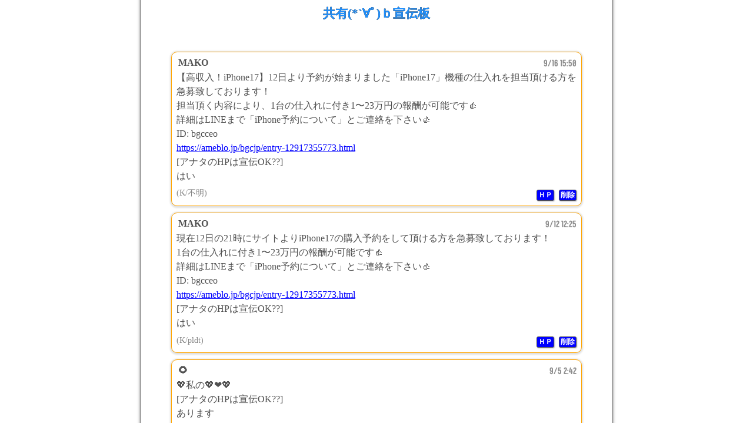

--- FILE ---
content_type: text/html
request_url: https://m.z-z.jp/bbs.cgi?id=happysenden&p3=
body_size: 2564
content:
<!DOCTYPE html><HTML lang="ja"><HEAD><link rel="canonical" href="https://m.z-z.jp/bbs.cgi?id=happysenden&p3="><meta name="viewport" content="width=device-width, initial-scale=1">
<META HTTP-EQUIV="Content-Type" Content="text/html; charset=Shift_JIS">

<link rel="stylesheet" href="https://m.z-z.jp/spcss.cgi?id=happysenden" /><link rel="icon" type="image/png" sizes="32x32" href="/icon/favicon-32x32.png"><link rel="icon" type="image/png" sizes="16x16" href="/icon/favicon-16x16.png"><link rel="manifest" href="/icon/m.z-z.jp.webmanifest"><meta name="msapplication-TileColor" content="#ff1111"><meta name="theme-color" content="#FFFFFF"><link rel="apple-touch-icon" sizes="180x180" href="/icon/apple-touch-icon.png"><link rel="mask-icon" href="/icon/safari-pinned-tab.svg" color="#4080FF"><meta name="description" content="共有(*`∀ﾟ)ｂ宣伝板の掲示板">
<TITLE>共有(*`∀ﾟ)ｂ宣伝板.掲示板</TITLE></HEAD>
<BODY><div class="of"><header>
<div class="center"><h1 class="title"><a href="https://m.z-z.jp/?happysenden" style="text-decoration: none"><span class="comcolor">共有(*`∀ﾟ)ｂ宣伝板</span></a></h1>
<span class="counter">784665Hit.</span><br></div>

</header><main><div class="com"><div class="name"><span class="namecolor">MAKO</span></div><div class="stat"></div><div class="texts">【高収入！iPhone17】12日より予約が始まりました「iPhone17」機種の仕入れを担当頂ける方を急募致しております！<br>担当頂く内容により、1台の仕入れに付き1&#12316;23万円の報酬が可能です&#128077;<br>詳細はLINEまで「iPhone予約について」とご連絡を下さい&#128077;<br>ID: bgcceo<br><A href="https://ameblo.jp/bgcjp/entry-12917355773.html" target="_blank" rel="ugc noopener">https://ameblo.jp/bgcjp/entry-12917355773.html</a><br>[アナタのHPは宣伝OK??]<br>はい</div><div class="agent">(K/不明)<br></div><div class="time"><time datetime="2025-09-16T15:50">9/16 15:50</time></div><div class="op"></div><div class="edit"><A href="https://ameblo.jp/bgcjp/entry-12917355773.html" target="_blank" rel="ugc noopener" class="button2">ＨＰ</a><a HREF="del1.cgi?id=happysenden&no=15500964&num=&c=1&p3=" class="button2">削除</a></div><div class="hi1"></div></div>
<div class="com"><div class="name"><span class="namecolor">MAKO</span></div><div class="stat"></div><div class="texts">現在12日の21時にサイトよりiPhone17の購入予約をして頂ける方を急募致しております！<br>1台の仕入れに付き1&#12316;23万円の報酬が可能です&#128077;<br>詳細はLINEまで「iPhone予約について」とご連絡を下さい&#128077;<br>ID: bgcceo<br><A href="https://ameblo.jp/bgcjp/entry-12917355773.html" target="_blank" rel="ugc noopener">https://ameblo.jp/bgcjp/entry-12917355773.html</a><br>[アナタのHPは宣伝OK??]<br>はい</div><div class="agent">(K/pldt)<br></div><div class="time"><time datetime="2025-09-12T12:25">9/12 12:25</time></div><div class="op"></div><div class="edit"><A href="https://ameblo.jp/bgcjp/entry-12917355773.html" target="_blank" rel="ugc noopener" class="button2">ＨＰ</a><a HREF="del1.cgi?id=happysenden&no=12252963&num=&c=1&p3=" class="button2">削除</a></div><div class="hi1"></div></div>
<div class="com"><div class="name"><span class="namecolor">&#127803;</span></div><div class="stat"></div><div class="texts">&#128150;私の&#128150;&#10084;&#65039;&#128150;<br>[アナタのHPは宣伝OK??]<br>あります</div><div class="agent">(CPH1903/eonet)<br></div><div class="time"><time datetime="2025-09-05T02:42">9/5 2:42</time></div><div class="op"></div><div class="edit"><A href="https://x.gd/Je3KM" target="_blank" rel="ugc noopener" class="button2">ＨＰ</a><a HREF="del1.cgi?id=happysenden&no=2424562&num=&c=1&p3=" class="button2">削除</a></div><div class="hi1"></div></div>
<div class="com"><div class="name"><span class="namecolor">ミク</span></div><div class="stat"></div><div class="texts">私がやってるのは、無料のLINEを"追加してもらうだけ"で報酬がもらえるとても素晴らしい仕組みです！これはかなり自信があります！&#10024;&#128241;テレビCMでも放送中&#10024;<br>ゼロから副業スタート&#128304;スキマ時間でコツコツ&#8987;<br>詳しくはこちら&#128071;<br>&#128073; <A href="https://link-a.info/lp/2505/8gxw" target="_blank" rel="ugc noopener">https://link-a.info/lp/2505/8gxw</a><br>お話しを聞くだけでもお気軽にどうぞ&#128588;<br>この文章をSNSで拡散をお願いします&#128591;<br>[アナタのHPは宣伝OK??]<br>はい</div><div class="agent">(K/不明)<br></div><div class="time"><time datetime="2025-09-02T17:13">9/2 17:13</time></div><div class="op"></div><div class="edit"><A href="https://link-a.info/lp/2505/8gxw" target="_blank" rel="ugc noopener" class="button2">ＨＰ</a><a HREF="del1.cgi?id=happysenden&no=17130461&num=&c=1&p3=" class="button2">削除</a></div><div class="hi1"></div></div>
<div class="com"><div class="name"><span class="namecolor">MAKO</span></div><div class="stat"></div><div class="texts">　　　★日給３万円以上のお仕事です<br><br>●〇● 遂に出会えた！冗談抜きで、１日で◯◯万円以上稼げる、裏ワザ的収入源！！●〇●<br><br>本業、副業、１日お試しのみ、全て可能です！<br><br>すぐにお仕事の詳細をお送り致します。<br><br>・男女、年齢、お住まい<br>・当然、入会金や情報公開料など一切ありません。<br><br>詳細ご希望の方は「掲示板Yを見て、詳細希望！」と当方のLINEまでご連絡下さい。<br><br>それでは、ご連絡をお待ちしております！<br><br>代表 マコ<br>LINE:ID bgcceo<br><A href="https://line.me/ti/p/5KZayxLygS" target="_blank" rel="ugc noopener">https://line.me/ti/p/5KZayxLygS</a><br>[アナタのHPは宣伝OK??]<br>OK</div><div class="agent">(K/不明)<br></div><div class="time"><time datetime="2025-07-23T18:18">7/23 18:18</time></div><div class="op"></div><div class="edit"><A href="https://ameblo.jp/bgcjp/entry-12917355773.html" target="_blank" rel="ugc noopener" class="button2">ＨＰ</a><a HREF="del1.cgi?id=happysenden&no=18180560&num=&c=1&p3=" class="button2">削除</a></div><div class="hi1"></div></div>
<div class="com"><div class="name"><span class="namecolor">★</span></div><div class="stat"></div><div class="texts">↓動画投稿掲示板<br><A href="https://x.gd/eCKdJ" target="_blank" rel="ugc noopener">https://x.gd/eCKdJ</a><br>[アナタのHPは宣伝OK??]<br>おけ</div><div class="agent">(CPH1903/eonet)<br></div><div class="time"><time datetime="2025-05-24T13:46">5/24 13:46</time></div><div class="op"></div><div class="edit"><A href="https://x.gd/eCKdJ" target="_blank" rel="ugc noopener" class="button2">ＨＰ</a><a HREF="del1.cgi?id=happysenden&no=13465159&num=&c=1&p3=" class="button2">削除</a></div><div class="hi1"></div></div>
<div class="com"><div class="name"><span class="namecolor">&#128150;</span></div><div class="stat"></div><div class="texts">&#10084;&#65039;&#10084;&#65039;今日のお宝動画&#10084;&#65039;&#10084;&#65039;<br><A href="https://x.gd/oOfNt" target="_blank" rel="ugc noopener">https://x.gd/oOfNt</a><br>[アナタのHPは宣伝OK??]<br>OK</div><div class="agent">(CPH1903/eonet)<br></div><div class="time"><time datetime="2025-05-16T21:22">5/16 21:22</time></div><div class="op"></div><div class="edit"><A href="https://x.gd/oOfNt" target="_blank" rel="ugc noopener" class="button2">ＨＰ</a><a HREF="del1.cgi?id=happysenden&no=21224958&num=&c=1&p3=" class="button2">削除</a></div><div class="hi1"></div></div>
<div class="com"><div class="name"><span class="namecolor">&#128150;</span></div><div class="stat"></div><div class="texts">&#10084;&#65039;&#10084;&#65039;今日のお宝動画&#10084;&#65039;&#10084;&#65039;<br><A href="https://x.gd/kGcP7" target="_blank" rel="ugc noopener">https://x.gd/kGcP7</a><br>[アナタのHPは宣伝OK??]<br>&#128150;</div><div class="agent">(CPH1903/eonet)<br></div><div class="time"><time datetime="2025-05-09T15:39">5/9 15:39</time></div><div class="op"></div><div class="edit"><A href="https://x.gd/kGcP7" target="_blank" rel="ugc noopener" class="button2">ＨＰ</a><a HREF="del1.cgi?id=happysenden&no=15393857&num=&c=1&p3=" class="button2">削除</a></div><div class="hi1"></div></div>
</main><footer>
<div class="center"><a HREF="https://m.z-z.jp/?happysenden" class="button">最新投稿</a><a HREF="bbs.cgi?id=happysenden&num=8&style=1&p3=" class="button">古い投稿</a></div><hr class="sh">
<ul><li><A HREF="form.cgi?id=happysenden&fp=44&c=1&p3=" class="a">投稿する</A></li>
<li><a HREF="search1.cgi?id=happysenden&p3=&ps=&menu=" class="a">検索する</a></li>
<li><A HREF="pushreg.cgi?id=happysenden&p3=" class="a">投稿通知</A></li>
<li><a HREF="mail.cgi?id=happysenden&c=1&to=master&p3=" class="a">管理者にメール</a></li>
<li><a HREF="viewset.cgi?id=happysenden&c=1&to=master&p3=" class="a">表示設定</a></li>
<li><a HREF="https://m.z-z.jp/reg.cgi?id=happysenden&c=1&p3=" class="a">管理画面</a></li>
<li><a HREF="https://social-plugins.line.me/lineit/share?url=https%3A%2F%2Fm.z-z.jp%2F%3Fhappysenden" class="a" target="_blank">LINEでURLを送る</a></li>
<li><a HREF="//z-z.jp/" class="a">無料レンタル掲示板</a></li>
</ul>
投稿:100800回<br>
<div class="center zzlogo"><A HREF="//z-z.jp/">Powered by Z-Z BOARD</A></div>
</footer>
</div>


<script>if('serviceWorker'in navigator){navigator.serviceWorker.register('/service_worker_zzboard.js').then((registration) => {console.log('ServiceWorker successful:');}).catch(console.error.bind(console));}</script>
</BODY></HTML>


--- FILE ---
content_type: text/css
request_url: https://m.z-z.jp/spcss.cgi?id=happysenden
body_size: 2526
content:
@charset "shift_jis";

html
{width:100%;background:#FFFFFF}
body
{background:#FFFFFF;color:#505050;line-height:1.5;font-family:'ヒラギノ角ゴ ProN W3','Hiragino Kaku Gothic ProN';max-width:800px;border-left:0px solid #000000;border-right:0px solid #000000;-webkit-box-shadow:0 -6px 6px 1px #000000;-moz-box-shadow:0 -6px 6px 1px #000000;box-shadow:0 -6px 6px 0px #000000;margin:0 auto}
a
{color:#0000FF}

img,video,audio
{box-sizing:border-box;max-width:100%;height:auto}
iframe
{box-sizing:border-box;max-width:100%}
li
{list-style-type:none}
ul
{margin:0;padding:0}
hr.sh
{color:#FFA500;background-color:#FFA500;border:none;height:1px;margin:1px -5px 1px -5px}
hr.sh2
{color:#FFA500;background-color:#FFA500;border:none;height:1px;margin:1px -5px -2px -5px}
.of
{overflow:hidden;margin:0;padding:0;font-size:100%;min-height:100vh;}
.hi
{height:14px}
.hi1
{height:1px;width:100%;clear:both}
.con
{margin:1em}
@media(min-width:500px){
.con{margin:2em}
}


/* TEXT */
h1
{font-size:102%;margin:0 0 0 0;padding:0 0 0 0;font-weight:bold}
h2
{font-size:102%;margin:0 0 0 0;padding:0 0 0 0;font-weight:bold}
h2.t2
{font-size:130%;margin:2px 0 2px 0;padding:2px 0 2px 0;text-shadow:2px 2px 2px #505050,0 0 20px #505050,0 0 .40px #505050}
.title
{color:#1E90FF;font-size:130%;font-weight:bold;margin:1vh 0 1vh 0;text-shadow:0 0 .1px #505050,0 0 .1px #505050,0 0 .1px #505050}
.heading
{font-size:120%;width:auto;margin:-5px -5px 0px -5px;text-align:center;padding:10px 0 10px 0;border-top:1px solid #bbb;border-bottom:1px solid #999;background:#C0C0C0;background:linear-gradient(to bottom,#FFF,#CCC);background:-webkit-gradient(linear,0% 0%,0% 80%,from(#fff),to(#ccc));text-shadow:1px 1px 1px #fff}
.big
{font-size:150%}
.center
{width:100%;margin:0 auto;text-align:center}
.space
{margin-right:5%}
.left
{float:left;text-align:left}
.right
{text-align:right}
.counter
{font-size:110%;padding:0 .7em;text-shadow:.02em .02em 0 #,-.02em .02em 0 #,.02em -.02em 0 #,-.02em -.02em 0 #,.04em .04em 0 #,.06em .06em 0 #,.08em .08em .04em rgba(0,0,0,.3);color:#FFFFFF !important;-ms-filter:"DropShadow(color=#,offx=2,offy=2)"}
.namecolor
{color:#}
.name a
{text-decoration-color:#}
.comcolor
{color:#1E90FF}

/* FORM */
div.forms
{width:90%;margin:0 auto}
form p
{font-size:100%}
input[type="text"],input[type="email"],input[type="password"],select
{box-sizing:border-box;width:100%;font-size:120%;padding:5px;background:#efefef}
input:focus,input:hover
{background:#ffffff}
textarea
{box-sizing:border-box;width:100%;font-size:120%;padding:5px;height:210px;background:#efefef}
textarea:focus,textarea:hover
{background:#ffffff}
input[type="submit"]
{box-sizing:border-box;width:100%;font-size:120%;font-weight:bold;margin:5px 0 5px 0;padding:7px;background:#9f9f9f;background:linear-gradient(to bottom,#9f9f9f,#bfbfbf);background:-webkit-gradient(linear,left top,left bottom,from(#9f9f9f),to(#bfbfbf));border:1px #505050 solid;color:#FFFFFF;-webkit-appearance:none;-webkit-border-radius:10px}

/* LINK */
a.m
{display:block;position:relative;border-bottom:1px solid #ccc;padding:11px 25px 11px 11px;color:#000;font-weight:bold;text-decoration:none}
a.m:after
{display:block;position:absolute;top:50%;right:10px;width:7px;height:7px;margin-top:-4px;border-top:solid 2px #7f7f7f;border-right:solid 2px #7f7f7f;-webkit-transform:rotate(45deg);transform:rotate(45deg);content:""}
a.a
{display:block;position:relative;padding:10px 25px 10px 10px;border-bottom:1px solid #FFA500;font-size:100%;font-weight:bold;text-decoration:none}
a.a:after
{display:block;content:"";position:absolute;top:50%;right:10px;width:6px;height:6px;margin:-4px 0 0 0;border-top:solid 2px #FFA500;border-right:solid 2px #FFA500;-webkit-transform:rotate(45deg);transform:rotate(45deg)}
a.th
{display:block;position:relative;padding:5px 4px 5px 4px;border-bottom:1px solid #FFA500;font-size:100%;font-weight:bold;text-decoration:none}
a.th:after
{display:block;content:"";position:absolute;top:50%;right:10px;width:6px;height:6px;margin:-4px 0 0 0;border-top:solid 2px #FFA500;border-right:solid 2px #FFA500;-webkit-transform:rotate(45deg);transform:rotate(45deg)}
.th:first-child
{position:relative;top:-1px}
.button
{margin:4px;padding:5px 10% 5px 10%;border:1px #505050 solid;width:auto;background-color:#0000FF;border-radius:3px;box-shadow:2px 2px 2px rgba(0,0,0,.25);color:#FFFFFF;display:inline-block;font-size:105%;font-weight:bold;text-align:center;text-decoration:none;overflow:visible}
.button2
{margin:0 0 0 8px;padding:0 2px 0 2px;border:1px #505050 solid;width:auto;background-color:#0000FF;border-radius:3px;box-shadow:1px 1px 2px rgba(0,0,0,.3);color:#FFFFFF;display:inline-block;font-size:75%;font-weight:bold;text-align:center;text-decoration:none;overflow:visible}

/* COMMENT */
.myth0
{background-color:rgba(0,0,255,.02)}
.myth
{position:relative}
.myth::before
{content:"";top:0;left:0;border-bottom:.5em solid transparent;border-left:.5em solid #FFA500;position:absolute}
.myth::after
{display:block;transform:rotate(-45deg);position:absolute}
@font-face{font-family:zzlogo;src:url("/font/zzlogo.woff2") format("woff2"),url("/font/zzlogo.woff") format("woff")}



.com,.mycom
{display:flex;flex-basis:auto;flex-wrap:wrap;border:1px solid #FFA500;border-radius:10px;box-shadow: 0 1px 3px 2px rgba(0,0,0,.13);margin:.5em .3em;overflow:hidden;padding:.4em .5em .5em .5em;word-break:break-all;word-wrap:break-word}
.com
{background:#ffffff}
.mycom
{background:#eeeeee}
.texts,.mycom,.agent,tit
{max-width:100%}
.no
{font-family:zzlogo}
.name
{order:0;font-weight:bold;text-indent:.2em}
.stat
{order:0;font-size:.8em;margin:auto .5em;font-weight:bold;opacity:.7}
.tit
{order:1;width:100%}
.texts
{order:1;width:100%;padding-bottom:.4em}
.agent
{order:2;font-size:.9em;opacity:.7;}
.agent br
{display:none}
.time
{order:0;flex-grow:1;text-align:right;font-family:'zzlogo','youbi';opacity:.65}
.edit
{order:2;flex-grow:1;text-align:right;line-height:1.1em;padding-top:.2em}

.deled
{font-size:.85em}
.deltime
{font-family:'zzlogo','youbi';opacity:.7}
.tt
{display:inline-block;font-family:'zzlogo','youbi';opacity:.7;font-weight:normal;transform:scale(1.2,1);transform-origin:left}
.th .namecolor
{display:inline-block;font-size:.95em;text-indent:.05em}

.edittime
{display:inline-block;float:right; font-family:'zzlogo';opacity:.5}
.agent
{clear:both}

.postimg
{max-height:400vh;position:relative;left:-.5em;margin-bottom:.3em;max-width:calc(100% + 1.05em);display:block;margin-right:auto;margin-left:auto;}
.imgup
{margin-left:0;margin-right:0}
.postimgl
{position:relative;left:-.5em;margin-bottom:.3em;min-width:calc(100% + 1.05em)}
.postimgs
{max-width:100%;max-height:100vh;display:block;margin-left:auto;margin-right:auto}

.zzlogo,.zzlogo a
{color:#505050;font-family:zzlogo;text-decoration:none;padding:.4em}

.counter
{display:inline-block;font-family:zzlogo;font-size:130%;transform:scale(1.3,1)}

@media(min-width:500px)
{.com,.mycom,div.forms{margin:.7em auto;max-width:85%}}

/* Other */
.button
{font-size:1.1em}

hr.sh
{margin-left:0;margin-right:0}

@media(max-width:500px)
{.ins1,.fb,.pint,.tik{position:relative;left:-.5em;margin-bottom:.3em;min-width:calc(100% + 1.05em);}}

@media(prefers-color-scheme:dark){html{filter:invert(1)}img,source,iframe,.com .texts,.mycom .texts,.texts .comcolor,.nodark{filter:invert(1)}input,textarea,select{filter:invert(.77)}.com img,.mycom img,.com source,.mycom source,.com iframe,.mycom iframe,.penicon{filter:invert(0)}.title::after{content:"Dark mode";display:block;color:#555;font-family:zzlogo;font-size:14px;transform:scale(1.35,1)}.time,.stat{color:#111}.texts{color:#eee}a{color:#aa0;text-decoration-color:#aa0}.texts a{color:#28f;text-decoration-color:#28f}.button,.button2,.btndark{filter:invert(.9)}}

/* API */
.yt,.nico
{position:relative;width:100%;position:relative;left:-.5em;margin-bottom:.3em;min-width:calc(100% + 1.05em);}
.yt:before,.nico:before
{content:"";display:block;padding-top:56.25%}
.yt2,.nico iframe
{position:absolute;top:0;left:0;width:100%;height:100%;border:0}
.postimg,.postimgs,.postimgl,.yt,.nico
{position:relative;top:.5em}
.ins1
{margin:0 auto;max-width:540px}
.ins2
{background:#FFF;border:0;border-radius:3px;box-shadow:0 0 1px 0 rgba(0,0,0,.5),0 1px 10px 0 rgba(0,0,0,.15);margin:1px;max-width:540px;min-width:326px;padding:0; width:99.375%;width:-webkit-calc(100% - 2px);width:calc(100% - 2px);}
.fb
{margin:0 auto;max-width:550px;background:#FFF}
.tiktok-embed
{max-width:605px;min-width:300px;border-radius:9px}
.pint
{margin:0 auto;max-width:600px}
.tw
{margin:0 auto;position:relative;left:-.5em;margin-bottom:.3em;min-width:calc(100% + 1.05em);}

/* ICON */
.penicon
{position:fixed;top:10px;right:10px;filter:alpha(opacity=40);-moz-opacity:.4;opacity:.4;z-index:1}
.penicon:hover
{filter:alpha(opacity=100);-moz-opacity:1;opacity:1}


